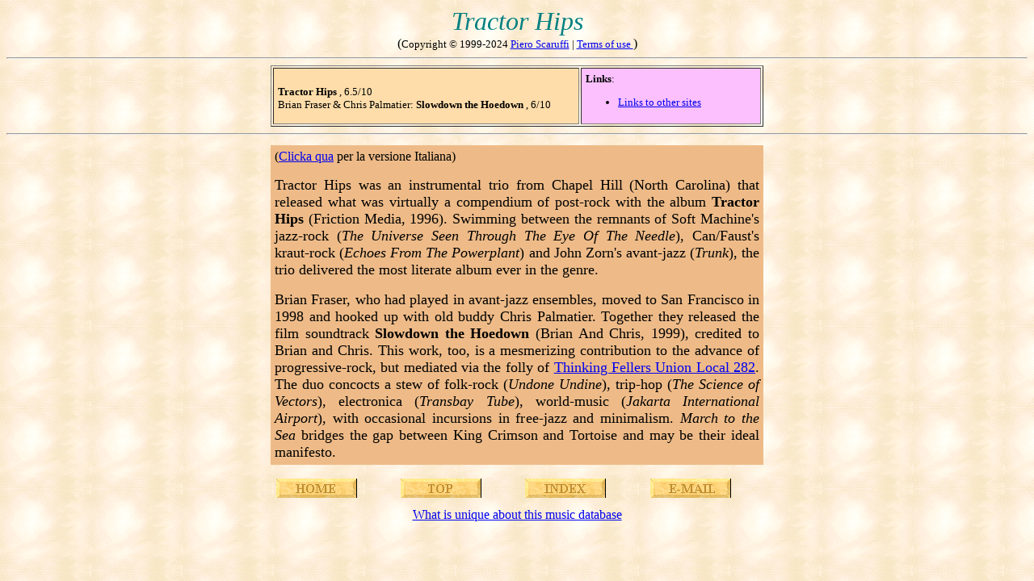

--- FILE ---
content_type: text/html
request_url: https://scaruffi.com/vol5/tractorh.html
body_size: 1172
content:

<HTML>
<HEAD>
<title> The History of Rock Music. Tractor Hips: biography, discography, reviews, best albums, ratings</title>
     <META NAME="description" CONTENT="Ultimate guide to Tractor Hips: biography, discography, reviews, best albums, ratings">
     <META NAME="keywords" CONTENT="Tractor Hips, biography, discography, review, best albums, ratings">
     </HEAD>
<BODY background=back.gif>
<A NAME=xxxxxx></A>
<CENTER>
<font color="#008080" size="6" face="Arial Black"> <i>
Tractor Hips
</i> </font>
<BR>
(<font size=-1 color=000000>Copyright &copy 1999-2024 <A HREF=../index.html>Piero Scaruffi</A> | <a href="../service/terms.html"> Terms of use </a>  </font>)
<HR>
<table border width=610 cellpadding=5>
<tr><td bgcolor=ffddaa valign=top width=390> <font size=-1>
<BR><A HREF=#tra></A> <b>Tractor Hips</b> </A>, 6.5/10
<BR><A HREF=#slo></A> Brian Fraser & Chris Palmatier: <b>Slowdown the Hoedown</b> </A>, 6/10
</td><td bgcolor=fcc0ff width=220><font size=-1>
<b>Links</b>:
<ul>
<li> <A HREF=../music/archives.html>Links to other sites</A>
</ul>
</font></td></tr></table>
<HR>
<table width=620><tr>
<td valign=top>

<table width=100% cellpadding=5><tr><td bgcolor=eebb88 align=justify> 
(<A HREF=tractorh_it.html>Clicka qua</A> per la versione Italiana) <P>
<font size=4>
<A NAME=tra></A>
Tractor Hips was an instrumental trio from Chapel Hill (North Carolina) that
released what was virtually a compendium of post-rock with the album
<b>Tractor Hips</b> (Friction Media, 1996).
Swimming between the remnants of Soft Machine's jazz-rock
(<i>The Universe Seen Through The Eye Of The Needle</i>),
Can/Faust's kraut-rock
(<i>Echoes From The Powerplant</i>) and
John Zorn's avant-jazz
(<i>Trunk</i>), the trio delivered the most literate album ever in the genre.
<A NAME=slo></A>
<P>
Brian Fraser, who had played in avant-jazz ensembles, moved to San Francisco
in 1998 and hooked up with  old buddy
Chris Palmatier. Together they released the film soundtrack
<b>Slowdown the Hoedown</b> (Brian  And Chris, 1999), credited to Brian and Chris.
This work, too, is a mesmerizing contribution to the advance of
progressive-rock, but mediated via the folly of
<A HREF=tful.html>Thinking Fellers Union Local 282</A>.
The duo concocts a stew of folk-rock (<i>Undone Undine</i>),
trip-hop (<i>The Science of Vectors</i>),
electronica (<i>Transbay Tube</i>),
world-music (<i>Jakarta International Airport</i>),
with occasional incursions in free-jazz and minimalism.
<i>March to the Sea</i> bridges the gap between King Crimson and Tortoise
and may be their ideal manifesto.
</font> </td> </tr> </table>


</FONT></td></tr></table>
<table cellpadding=10 width=620><tr>
<td><A HREF=../music.html><img src=../service/home.gif></A>
<td><A HREF=#xxxxxx><img src=../service/top.gif></A>
<td><A HREF=index.html><img src=../service/index.gif></A>
<td><A HREF="email.html"><img src=../service/email.gif></A>
</tr></table>
<A HREF=../music/unique.html>What is unique about this music database</A>
</center></td></tr></table>
</CENTER>
</BODY>
</HTML>
